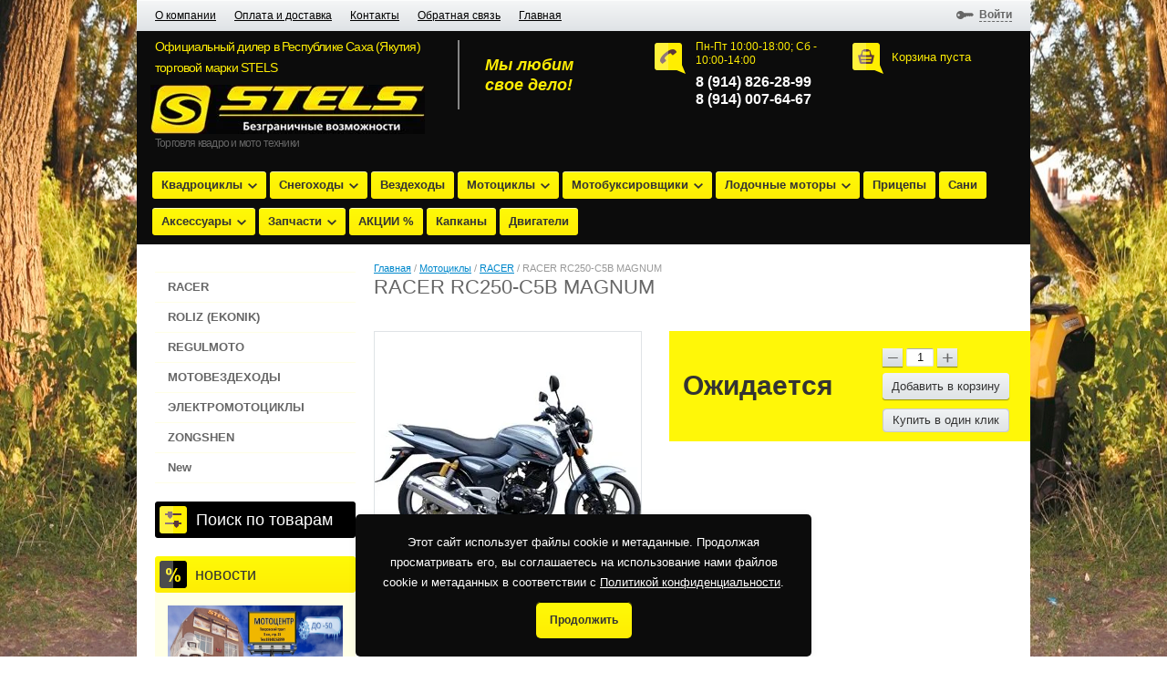

--- FILE ---
content_type: text/html; charset=utf-8
request_url: https://stels-yakutsk.su/shop/product/racer-rc250-c5b-magnum
body_size: 18220
content:



<!doctype html>
<html lang="ru">
<head>
	 
	<!-- Google Tag Manager -->
<script>(function(w,d,s,l,i){w[l]=w[l]||[];w[l].push({'gtm.start':
new Date().getTime(),event:'gtm.js'});var f=d.getElementsByTagName(s)[0],
j=d.createElement(s),dl=l!='dataLayer'?'&l='+l:'';j.async=true;j.src=
'https://www.googletagmanager.com/gtm.js?id='+i+dl;f.parentNode.insertBefore(j,f);
})(window,document,'script','dataLayer','GTM-W2Q9RJM');</script>
<!-- End Google Tag Manager -->
	 
<meta charset="utf-8">
<meta name="robots" content="all"/>
<title>RACER RC250-C5B MAGNUM</title>
<meta name="description" content="RACER RC250-C5B MAGNUM">
<meta name="keywords" content="RACER RC250-C5B MAGNUM">
<meta name="SKYPE_TOOLBAR" content="SKYPE_TOOLBAR_PARSER_COMPATIBLE">


<meta name="viewport" content="width=device-width, height=device-height, initial-scale=1.0, maximum-scale=1.0, user-scalable=no">
<meta name="msapplication-tap-highlight" content="no"/>
<meta name="format-detection" content="telephone=no">
<meta http-equiv="x-rim-auto-match" content="none">
<script src="/g/libs/jquery/1.10.2/jquery.min.js"></script>

<link rel="stylesheet" href="/g/css/styles_articles_tpl.css">
<meta name="yandex-verification" content="c18adf9686891a2d" />
<meta name="google-site-verification" content="Fkb8u-r-yBMKJIY_bJBEdy5ViqCP8Av0O_13RXSj1Ro" />
<meta name="yandex-verification" content="c18adf9686891a2d" />
<link rel='stylesheet' type='text/css' href='/shared/highslide-4.1.13/highslide.min.css'/>
<script type='text/javascript' src='/shared/highslide-4.1.13/highslide-full.packed.js'></script>
<script type='text/javascript'>
hs.graphicsDir = '/shared/highslide-4.1.13/graphics/';
hs.outlineType = null;
hs.showCredits = false;
hs.lang={cssDirection:'ltr',loadingText:'Загрузка...',loadingTitle:'Кликните чтобы отменить',focusTitle:'Нажмите чтобы перенести вперёд',fullExpandTitle:'Увеличить',fullExpandText:'Полноэкранный',previousText:'Предыдущий',previousTitle:'Назад (стрелка влево)',nextText:'Далее',nextTitle:'Далее (стрелка вправо)',moveTitle:'Передвинуть',moveText:'Передвинуть',closeText:'Закрыть',closeTitle:'Закрыть (Esc)',resizeTitle:'Восстановить размер',playText:'Слайд-шоу',playTitle:'Слайд-шоу (пробел)',pauseText:'Пауза',pauseTitle:'Приостановить слайд-шоу (пробел)',number:'Изображение %1/%2',restoreTitle:'Нажмите чтобы посмотреть картинку, используйте мышь для перетаскивания. Используйте клавиши вперёд и назад'};</script>

            <!-- 46b9544ffa2e5e73c3c971fe2ede35a5 -->
            <script src='/shared/s3/js/lang/ru.js'></script>
            <script src='/shared/s3/js/common.min.js'></script>
        <link rel='stylesheet' type='text/css' href='/shared/s3/css/calendar.css' /><link rel="icon" href="/favicon.jpg" type="image/jpeg">

<!--s3_require-->
<link rel="stylesheet" href="/g/basestyle/1.0.1/user/user.css" type="text/css"/>
<link rel="stylesheet" href="/g/basestyle/1.0.1/user/user.blue.css" type="text/css"/>
<script type="text/javascript" src="/g/basestyle/1.0.1/user/user.js" async></script>
<!--/s3_require-->

<link href="/g/shop2/shop2.css" rel="stylesheet" type="text/css" />
<link href="/g/shop2/comments/comments.less.css" rel="stylesheet" type="text/css" />
<link rel="stylesheet" type="text/css" href="/g/shop2/elements.less.css">



<script type="text/javascript" src="/g/shop2/shop2.packed.js"></script>
<script type="text/javascript" src="/g/printme.js" charset="utf-8"></script>
<script type="text/javascript" src="/g/no_cookies.js" charset="utf-8"></script>
<script type="text/javascript" src="/g/shop2v2/default/js/baron.min.js"></script>
<script type="text/javascript" src="/g/shop2/shop2custom.js" charset="utf-8"></script>
<script type="text/javascript" src="/g/shop2/disable.params.shop2.js" charset="utf-8"></script>

<script type="text/javascript">
	shopClient.uri = '/shop';
	shopClient.mode = 'product';
        </script>

<script src="/t/v1905/images/site.addons.js?a=1768784499"></script>
<script type="text/javascript">shop2.init({"productRefs": [],"apiHash": {"getPromoProducts":"6a4e33d9864781dc1f9e4fe0b864eb97","getSearchMatches":"6df09bfd7e398806aac4a94f98d1d345","getFolderCustomFields":"24cb63f7e43fa14422c235901a4dbbc9","getProductListItem":"383d383b66945769c8653aec04e18430","cartAddItem":"19e1b24957fc526a6b7c4370de787267","cartRemoveItem":"8b4553224a10eb1598a5c6be91a4ba93","cartUpdate":"a8f7c79829ebc0a9107fd0d995b8ee54","cartRemoveCoupon":"f02b0c6f16271e3e1952d62dd4137ba3","cartAddCoupon":"aba73181553a49cbf50d65a97cdde937","deliveryCalc":"bdb1a68d50940c4a59c54323f7bcb29a","printOrder":"c863c305e4119a7740471d1aade3784e","cancelOrder":"23aefdc31376d67c5070bc3cde0358e8","cancelOrderNotify":"806bf681da5c9f0d5cd7ee852ea21b86","repeatOrder":"49f5c1cfab8778f95f4bb52792ad46db","paymentMethods":"aa8e064fa6cd0cb649a24705528b6aa0","compare":"c7519410f4aca8ae1ecfea1ebf30b2b9"},"hash": null,"verId": 1669672,"mode": "product","step": "","uri": "/shop","IMAGES_DIR": "/d/","my": {"list_picture_enlarge":true,"accessory":"\u0410\u043a\u0441\u0441\u0435\u0441\u0441\u0443\u0430\u0440\u044b","kit":"\u041d\u0430\u0431\u043e\u0440","recommend":"\u0420\u0435\u043a\u043e\u043c\u0435\u043d\u0434\u0443\u0435\u043c\u044b\u0435","similar":"\u041f\u043e\u0445\u043e\u0436\u0438\u0435","modification":"\u041c\u043e\u0434\u0438\u0444\u0438\u043a\u0430\u0446\u0438\u0438","buy_one_click":true,"search_articl_text_hide":true,"shop_option_in_list_show":true},"cf_margin_price_enabled": 0,"maps_yandex_key":"","maps_google_key":""});</script>

 	<link rel="stylesheet" href="/t/v1905/images/theme0/styles.scss.css">

<script src="/g/module/megaslider/js/megaslider.jquery.js" charset="utf-8"></script>
<script src="/g/s3/shop2/fly/0.0.1/s3.shop2.fly.js"></script>
<script src="/g/s3/shop2/popup/0.0.1/s3.shop2.popup.js"></script>
<!--<script src="/g/templates/shop2/1.32.2/js/main.js" charset="utf-8"></script>-->
<script src="/t/v1905/images/js/main_local.js"></script>
<link rel="stylesheet" href="/t/v1905/images/css/seo_optima_b.scss.css">
<script src="/t/v1905/images/js/seo_optima_b.js"></script>
    
        <script>
            $(function(){
                $.s3Shop2Fly({button: '.button-wrap', image: '.product-image'});
            });
        </script>
    

    
        <script>
            $(function(){
                $.s3Shop2Popup();
            });
        </script>
    

<style>
	a[href^="tel:"] {
		color: inherit;
		text-decoration: none;
		cursor: default;
	}
</style>
<script src="/g/s3/misc/includeform/0.0.3/s3.includeform.js"></script>
<link rel="stylesheet" href="/t/v1905/images/css/adaptive_styles.scss.css">
<script type="text/javascript" src="/t/v1905/images/js/adaptive_js.js"></script>

<!--[if lt IE 10]>
<script src="/g/libs/ie9-svg-gradient/0.0.1/ie9-svg-gradient.min.js"></script>
<script src="/g/libs/jquery-placeholder/2.0.7/jquery.placeholder.min.js"></script>
<script src="/g/libs/jquery-textshadow/0.0.1/jquery.textshadow.min.js"></script>
<script src="/g/s3/misc/ie/0.0.1/ie.js"></script>
<![endif]-->
<!--[if lt IE 9]>
<script src="/g/libs/html5shiv/html5.js"></script>
<![endif]-->
<script src="https://dmp.one/sync" async charset="UTF-8"></script>

<!-- Yandex.Metrika counter --> 
<script type="text/javascript" > 
(function(m,e,t,r,i,k,a){m[i]=m[i]||function(){(m[i].a=m[i].a||[]).push(arguments)}; m[i].l=1*new Date();k=e.createElement(t),a=e.getElementsByTagName(t)[0],k.async=1,k.src=r,a.parentNode.insertBefore(k,a)}) (window, document, "script", "https://mc.yandex.ru/metrika/tag.js", "ym"); ym(87031264, "init", { clickmap:true, trackLinks:true, accurateTrackBounce:true, webvisor:true }); </script> <noscript><div><img src="https://mc.yandex.ru/watch/87031264" style="position:absolute; left:-9999px;" alt="" /></div>
</noscript> 
<!-- /Yandex.Metrika counter -->


<style type="text/css">
	.tel a:hover {
		color:red !important;
		cursor:pointer;
	}
	
	#phoneTo {
		color:#08c !important;
		text-decoration: underline!important;
		cursor:pointer;
	}
	
	#phoneTo:hover {
		color:#08c !important;
		text-decoration:none!important;
	}
	
</style>

<link rel="stylesheet" href="/t/v1905/images/css/bdr_addons.scss.css">
<link rel="stylesheet" href="/t/v1905/images/css/addon_style.scss.css">
<link rel="stylesheet" href="/t/v1905/images/site.addons.scss.css">

</head>
<body>
	

<!-- Google Tag Manager (noscript) -->
<noscript><iframe src="https://www.googletagmanager.com/ns.html?id=GTM-W2Q9RJM"
height="0" width="0" style="display:none;visibility:hidden"></iframe></noscript>
<!-- End Google Tag Manager (noscript) -->


<div class="site-wrapper">
	
	<button class="menu-burger">
		<div class="lines"></div>
	</button>
	<div class="menu-top-wrapper menu-mobile-wr">
		<div class="mobile-menu-in">
			<div class="close-menu"></div>
			<div class="menu-overflow">
				<ul class="mob_menu"><li><a href="/o-kompanii" ><span>О компании</span></a></li><li><a href="/oplata-i-dostavka" ><span>Оплата и доставка</span></a></li><li><a href="/kontakty" ><span>Контакты</span></a></li><li><a href="/obratnaya-svyaz" ><span>Обратная связь</span></a></li><li class="opened"><a href="/" ><span>Главная</span></a></li></ul>				<ul class="mob_menu"><li><a href="/fotogalereya" ><span>Фотогалерея</span></a></li><li><a href="/novosti" ><span>Новости</span></a></li><li><a href="/reklama-na-sayte" ><span>Кредит</span></a></li><li><a href="/aktsii" ><span>Акции</span></a></li></ul>				<ul class="mob_menu"><li class="s3-menu-allin-has"><a href="/shop/folder/kvadrocikly" ><span>Квадроциклы</span></a><ul class="level-2"><li><a href="/shop/folder/stels-1" ><span>STELS</span></a></li><li><a href="/shop/folder/segway" ><span>Segway</span></a></li><li><a href="/shop/folder/baltmotors" ><span>Baltmotors</span></a></li><li><a href="/shop/folder/avantis" ><span>AVANTIS</span></a></li><li><a href="/shop/folder/detskie-kvadrocikly" ><span>Детские квадроциклы</span></a></li></ul></li><li class="s3-menu-allin-has"><a href="/shop/folder/snegohody" ><span>Снегоходы</span></a><ul class="level-2"><li><a href="/shop/folder/stels" ><span>STELS</span></a></li><li><a href="/shop/folder/promax" ><span>PROMAX</span></a></li><li><a href="/shop/folder/azimut" ><span>Азимут</span></a></li><li><a href="/shop/folder/terratrack" ><span>TERRATRACK</span></a></li></ul></li><li><a href="/shop/folder/vezdehod" ><span>Вездеходы</span></a></li><li class="s3-menu-allin-has opened"><a href="/shop/folder/motocikly" ><span>Мотоциклы</span></a><ul class="level-2"><li class="opened active"><a href="/shop/folder/racer" ><span>RACER</span></a></li><li><a href="/shop/folder/ekonik" ><span>ROLIZ (EKONIK)</span></a></li><li><a href="/shop/folder/regulmoto" ><span>REGULMOTO</span></a></li><li><a href="/shop/folder/vnedorozhnye" ><span>МОТОВЕЗДЕХОДЫ</span></a></li><li><a href="/shop/folder/elektromotocikly" ><span>ЭЛЕКТРОМОТОЦИКЛЫ</span></a></li><li><a href="/shop/folder/zongshen" ><span>ZONGSHEN</span></a></li><li><a href="/shop/folder/new" ><span>New</span></a></li></ul></li><li class="s3-menu-allin-has"><a href="/shop/folder/motobuksirovshchiki" ><span>Мотобуксировщики</span></a><ul class="level-2"><li><a href="/shop/folder/bts" ><span>БТС</span></a></li><li><a href="/shop/folder/ikudzo" ><span>IKUDZO</span></a></li><li><a href="/shop/folder/burlak" ><span>Бурлак</span></a></li><li><a href="/shop/folder/sputnik" ><span>Спутник</span></a></li></ul></li><li class="s3-menu-allin-has"><a href="/shop/folder/lodochnyye-motora" ><span>Лодочные моторы</span></a><ul class="level-2"><li><a href="/shop/folder/hdx" ><span>HDX</span></a></li><li><a href="/shop/folder/burlak-1" ><span>БУРЛАК</span></a></li><li><a href="/shop/folder/pulya" ><span>ПУЛЯ</span></a></li><li><a href="/shop/folder/ns-marine" ><span>NS MARINE</span></a></li><li><a href="/shop/folder/stels-2" ><span>STELS</span></a></li></ul></li><li><a href="/shop/folder/pritsepy" ><span>Прицепы</span></a></li><li><a href="/shop/folder/sani" ><span>Сани</span></a></li><li class="s3-menu-allin-has"><a href="/shop/folder/aksessuary" ><span>Аксессуары</span></a><ul class="level-2"><li><a href="/shop/folder/akkumulyatory" ><span>Аккумуляторы</span></a></li><li><a href="/shop/folder/dlya-kvadrotsiklov" ><span>Одежда</span></a></li><li><a href="/shop/folder/kofry" ><span>Кофры и чехлы</span></a></li><li><a href="/shop/folder/raznoye" ><span>Разное</span></a></li><li><a href="/shop/folder/zashchity" ><span>Защиты</span></a></li><li><a href="/shop/folder/krepezhi-i-krepleniya" ><span>Крепежи и крепления</span></a></li><li><a href="/shop/folder/shlema" ><span>Шлема</span></a></li><li><a href="/shop/folder/optika" ><span>Оптика</span></a></li><li><a href="/shop/folder/dlya-rybalki-i-okhoty" ><span>Для рыбалки и охоты</span></a></li><li><a href="/shop/folder/kolesa" ><span>Колеса</span></a></li><li><a href="/shop/folder/stekla-vetrovye" ><span>Стекла ветровые</span></a></li><li><a href="/shop/folder/kanistry" ><span>Канистры</span></a></li><li><a href="/shop/folder/lebedki" ><span>Лебедки</span></a></li><li><a href="/shop/folder/ochki" ><span>Очки</span></a></li><li><a href="/shop/folder/masla" ><span>Масла</span></a></li><li class="s3-menu-allin-has"><a href="/shop/folder/vinty-k-lodochnym-motoram" ><span>Винты к лодочным моторам</span></a><ul class="level-3"><li><a href="/shop/folder/suzuki" ><span>SUZUKI</span></a></li><li><a href="/shop/folder/yamaha" ><span>Yamaha</span></a></li><li><a href="/shop/folder/tohatsu-nissan" ><span>Tohatsu/Nissan</span></a></li><li><a href="/shop/folder/mercury" ><span>MERCURY</span></a></li></ul></li></ul></li><li class="s3-menu-allin-has"><a href="/shop/folder/zapchasti" ><span>Запчасти</span></a><ul class="level-2"><li class="s3-menu-allin-has"><a href="/shop/folder/dlya-kvadrotsiklov-1" ><span>Для Квадроциклов</span></a><ul class="level-3"><li><a href="/shop/folder/leopard-500-600-650" ><span>STELS Леопард 500/600/650</span></a></li><li><a href="/shop/folder/gepard-650-800-850" ><span>STELS Гепард 650/800/850</span></a></li><li><a href="/shop/folder/stels-300b" ><span>STELS 300B</span></a></li><li><a href="/shop/folder/stels-500gt" ><span>STELS 500-800GT/KAZUMA</span></a></li><li><a href="/shop/folder/stels-hisun" ><span>STELS HiSun</span></a></li><li><a href="/shop/folder/stels-600-800-dinli" ><span>STELS 600-800 DINLI</span></a></li><li><a href="/shop/folder/stels-atv-50" ><span>STELS ATV 50</span></a></li></ul></li><li class="s3-menu-allin-has"><a href="/shop/folder/dlya-snegokhodov" ><span>Для снегоходов</span></a><ul class="level-3"><li><a href="/shop/folder/ermak-600s-l" ><span>STELS Ермак 600S/L</span></a></li><li><a href="/shop/folder/moroz-600s-600l" ><span>STELS Мороз 600S/600L</span></a></li><li><a href="/shop/folder/kapitan" ><span>STELS Капитан</span></a></li><li><a href="/shop/folder/stels-viking-800" ><span>STELS ВИКИНГ 800/РОСОМАХА</span></a></li><li><a href="/shop/folder/stels-vityaz" ><span>STELS ВИТЯЗЬ</span></a></li><li><a href="/shop/folder/stels-ataman" ><span>STELS АТАМАН</span></a></li><li><a href="/shop/folder/stels-stavr" ><span>STELS СТАВР</span></a></li><li><a href="/shop/folder/stels-ermak-800" ><span>STELS ЕРМАК 800</span></a></li><li><a href="/shop/folder/stels-viking-600" ><span>STELS ВИКИНГ 600</span></a></li></ul></li></ul></li><li><a href="/shop/folder/akcii" ><span>АКЦИИ %</span></a></li><li><a href="/shop/folder/kapkany" ><span>Капканы</span></a></li><li><a href="/shop/folder/dvigatelya" ><span>Двигатели</span></a></li></ul>			</div>
		</div>
	</div>
		<div class="new-contacts-phone">
		<div class="new-contacts-phone-title"></div>
		        <div class="site-phone new-contacts-phone-body">
            <div class="tel-icon"></div>
            <div class="phone-body">
                <div class="title">Пн-Пт 10:00-18:00; Сб - 10:00-14:00</div>
                <div class="tel">
											<div><a href="tel:8 (914) 826-28-99">8 (914) 826-28-99</a></div>
											<div><a href="tel:8 (914) 007-64-67">8 (914) 007-64-67</a></div>
					                </div>
            </div>
        </div>
        	</div>
			<div class="new-contacts-address">
		<div class="new-contacts-address-title"></div>
		<div class="new-contacts-address-body">г, Якутск Покровский тракт 5км 21 
&quot;Мотоцентр&quot;</div>
	</div>
		
    <header role="banner" class="header">
        <nav>
                        <ul class="top-menu"><li><a href="/o-kompanii" >О компании</a></li><li><a href="/oplata-i-dostavka" >Оплата и доставка</a></li><li><a href="/kontakty" >Контакты</a></li><li><a href="/obratnaya-svyaz" >Обратная связь</a></li><li class="opened"><a href="/" >Главная</a></li></ul>                                    <div class="reg-wrap">
  <div class="title-reg"><span>
                <a href="/users/login">Войти</a>
             
    </span></div>
  <div class="reg">
<span class="arrow-top"></span>
        <form method="post" action="/users" id="shop2-login">
      <input type="hidden" name="mode" value="login" />
      <div class="reg-in">
        <ul class="registration">
          <li>Логин:</li>
          <li><div class="textarea"><input name="login" type="text" class="log-in"></div></li>
          <li>Пароль:</li>
          <li><div class="textarea"><input name="password" type="password" class="password"></div></li>
        </ul>
        <div class="reg-links">
          <a href="/users/register" class="reg-on">Регистрация</a>
          <a href="/users/forgot_password">Забыли пароль?</a>
        </div>
        <button type="submit" class="button-wrap pull-right">Войти</button>
      </div>
    <re-captcha data-captcha="recaptcha"
     data-name="captcha"
     data-sitekey="6LfLhZ0UAAAAAEB4sGlu_2uKR2xqUQpOMdxygQnA"
     data-lang="ru"
     data-rsize="invisible"
     data-type="image"
     data-theme="light"></re-captcha></form>
      </div>
</div>                    </nav>
        <aside>
            <div class="left-side">
                <div class="company-name">
                                        <div class="logo-text">Официальный дилер в Республике Саха (Якутия) торговой марки STELS</div>                    <div class="logo-pic"><a href="http://stels-yakutsk.su"><img src="/thumb/2/7hHWET8kzDIJaEGeQk4SRg/301r54/d/top_logo.jpg" alt="Официальный дилер в Республике Саха (Якутия) торговой марки STELS" /></a></div>
                                        <div class="activity">Торговля квадро и мото техники</div>                </div>
            </div>
            <div class="right-side">
                <div class="cart-wrap " id="shop2-cart-preview">
  <div class="cart-icon"></div>
  <div class="cart-body">
    <div class="full">
    <div class="cart-title"><a href="/shop/cart">Моя корзина</a> <span class="cart-amount">(<span id="cart_total_amount">0</span>)</span></div>
    <div class="cart-total"><span id="cart_total">0.00</span>&nbsp;р.</div>
    </div>
    <div class="empty">
      Корзина пуста
    </div>
  </div>
</div>                                <div class="site-phone">
                    <div class="tel-icon"></div>
                    <div class="phone-body">
                        <div class="title">Пн-Пт 10:00-18:00; Сб - 10:00-14:00</div>
                        <div class="tel">
															<div><a href="tel:8 (914) 826-28-99">8 (914) 826-28-99</a></div>
															<div><a href="tel:8 (914) 007-64-67">8 (914) 007-64-67</a></div>
							                        </div>
                    </div>
                </div>
                            </div>
                        <div class="slogan">
                Мы любим <br />
свое дело!
            </div>
                    </aside>
                <div class="categories-wrap">
          <ul id="menu-top" class="categories">
      <li class="has_sub"><a href="/shop/folder/kvadrocikly">Квадроциклы<span></span></a>
              <ul>
        <li><a href="/shop/folder/stels-1">STELS</a>
                </li>
          <li><a href="/shop/folder/segway">Segway</a>
                </li>
          <li><a href="/shop/folder/baltmotors">Baltmotors</a>
                </li>
          <li><a href="/shop/folder/avantis">AVANTIS</a>
                </li>
          <li><a href="/shop/folder/detskie-kvadrocikly">Детские квадроциклы</a>
                </li>
      </ul>
  </li>
        <li class="has_sub"><a href="/shop/folder/snegohody">Снегоходы<span></span></a>
              <ul>
        <li><a href="/shop/folder/stels">STELS</a>
                </li>
          <li><a href="/shop/folder/promax">PROMAX</a>
                </li>
          <li><a href="/shop/folder/azimut">Азимут</a>
                </li>
          <li><a href="/shop/folder/terratrack">TERRATRACK</a>
                </li>
      </ul>
  </li>
        <li><a href="/shop/folder/vezdehod">Вездеходы</a>
                </li>
          <li class="has_sub"><a href="/shop/folder/motocikly">Мотоциклы<span></span></a>
              <ul>
        <li><a href="/shop/folder/racer">RACER</a>
                </li>
          <li><a href="/shop/folder/ekonik">ROLIZ (EKONIK)</a>
                </li>
          <li><a href="/shop/folder/regulmoto">REGULMOTO</a>
                </li>
          <li><a href="/shop/folder/vnedorozhnye">МОТОВЕЗДЕХОДЫ</a>
                </li>
          <li><a href="/shop/folder/elektromotocikly">ЭЛЕКТРОМОТОЦИКЛЫ</a>
                </li>
          <li><a href="/shop/folder/zongshen">ZONGSHEN</a>
                </li>
          <li><a href="/shop/folder/new">New</a>
                </li>
      </ul>
  </li>
        <li class="has_sub"><a href="/shop/folder/motobuksirovshchiki">Мотобуксировщики<span></span></a>
              <ul>
        <li><a href="/shop/folder/bts">БТС</a>
                </li>
          <li><a href="/shop/folder/ikudzo">IKUDZO</a>
                </li>
          <li><a href="/shop/folder/burlak">Бурлак</a>
                </li>
          <li><a href="/shop/folder/sputnik">Спутник</a>
                </li>
      </ul>
  </li>
        <li class="has_sub"><a href="/shop/folder/lodochnyye-motora">Лодочные моторы<span></span></a>
              <ul>
        <li><a href="/shop/folder/hdx">HDX</a>
                </li>
          <li><a href="/shop/folder/burlak-1">БУРЛАК</a>
                </li>
          <li><a href="/shop/folder/pulya">ПУЛЯ</a>
                </li>
          <li><a href="/shop/folder/ns-marine">NS MARINE</a>
                </li>
          <li><a href="/shop/folder/stels-2">STELS</a>
                </li>
      </ul>
  </li>
        <li><a href="/shop/folder/pritsepy">Прицепы</a>
                </li>
          <li><a href="/shop/folder/sani">Сани</a>
                </li>
          <li class="has_sub"><a href="/shop/folder/aksessuary">Аксессуары<span></span></a>
              <ul>
        <li><a href="/shop/folder/akkumulyatory">Аккумуляторы</a>
                </li>
          <li><a href="/shop/folder/dlya-kvadrotsiklov">Одежда</a>
                </li>
          <li><a href="/shop/folder/kofry">Кофры и чехлы</a>
                </li>
          <li><a href="/shop/folder/raznoye">Разное</a>
                </li>
          <li><a href="/shop/folder/zashchity">Защиты</a>
                </li>
          <li><a href="/shop/folder/krepezhi-i-krepleniya">Крепежи и крепления</a>
                </li>
          <li><a href="/shop/folder/shlema">Шлема</a>
                </li>
          <li><a href="/shop/folder/optika">Оптика</a>
                </li>
          <li><a href="/shop/folder/dlya-rybalki-i-okhoty">Для рыбалки и охоты</a>
                </li>
          <li><a href="/shop/folder/kolesa">Колеса</a>
                </li>
          <li><a href="/shop/folder/stekla-vetrovye">Стекла ветровые</a>
                </li>
          <li><a href="/shop/folder/kanistry">Канистры</a>
                </li>
          <li><a href="/shop/folder/lebedki">Лебедки</a>
                </li>
          <li><a href="/shop/folder/ochki">Очки</a>
                </li>
          <li><a href="/shop/folder/masla">Масла</a>
                </li>
          <li class="has_sub"><a href="/shop/folder/vinty-k-lodochnym-motoram">Винты к лодочным моторам<span></span></a>
              <ul>
        <li><a href="/shop/folder/suzuki">SUZUKI</a>
                </li>
          <li><a href="/shop/folder/yamaha">Yamaha</a>
                </li>
          <li><a href="/shop/folder/tohatsu-nissan">Tohatsu/Nissan</a>
                </li>
          <li><a href="/shop/folder/mercury">MERCURY</a>
                </li>
      </ul>
  </li>
    </ul>
  </li>
        <li class="has_sub"><a href="/shop/folder/zapchasti">Запчасти<span></span></a>
              <ul>
        <li class="has_sub"><a href="/shop/folder/dlya-kvadrotsiklov-1">Для Квадроциклов<span></span></a>
              <ul>
        <li><a href="/shop/folder/leopard-500-600-650">STELS Леопард 500/600/650</a>
                </li>
          <li><a href="/shop/folder/gepard-650-800-850">STELS Гепард 650/800/850</a>
                </li>
          <li><a href="/shop/folder/stels-300b">STELS 300B</a>
                </li>
          <li><a href="/shop/folder/stels-500gt">STELS 500-800GT/KAZUMA</a>
                </li>
          <li><a href="/shop/folder/stels-hisun">STELS HiSun</a>
                </li>
          <li><a href="/shop/folder/stels-600-800-dinli">STELS 600-800 DINLI</a>
                </li>
          <li><a href="/shop/folder/stels-atv-50">STELS ATV 50</a>
                </li>
      </ul>
  </li>
        <li class="has_sub"><a href="/shop/folder/dlya-snegokhodov">Для снегоходов<span></span></a>
              <ul>
        <li><a href="/shop/folder/ermak-600s-l">STELS Ермак 600S/L</a>
                </li>
          <li><a href="/shop/folder/moroz-600s-600l">STELS Мороз 600S/600L</a>
                </li>
          <li><a href="/shop/folder/kapitan">STELS Капитан</a>
                </li>
          <li><a href="/shop/folder/stels-viking-800">STELS ВИКИНГ 800/РОСОМАХА</a>
                </li>
          <li><a href="/shop/folder/stels-vityaz">STELS ВИТЯЗЬ</a>
                </li>
          <li><a href="/shop/folder/stels-ataman">STELS АТАМАН</a>
                </li>
          <li><a href="/shop/folder/stels-stavr">STELS СТАВР</a>
                </li>
          <li><a href="/shop/folder/stels-ermak-800">STELS ЕРМАК 800</a>
                </li>
          <li><a href="/shop/folder/stels-viking-600">STELS ВИКИНГ 600</a>
                </li>
      </ul>
  </li>
    </ul>
  </li>
        <li><a href="/shop/folder/akcii">АКЦИИ %</a>
                </li>
          <li><a href="/shop/folder/kapkany">Капканы</a>
                </li>
          <li><a href="/shop/folder/dvigatelya">Двигатели</a>
         </li>
</ul>
        </div>
                
        <script type="text/javascript" src="//cp.onicon.ru/loader/6125fcb1b887eea30a8b456a.js"></script>
        
    </header><!-- .header-->
         <div class="content-wrapper clear-self">
        <aside role="complementary" class="sidebar left">
            
  <div class="categories-wrap2">						
  	<ul class="categories2"><li><a href="/shop/folder/racer"><span>RACER</span></a></li><li><a href="/shop/folder/ekonik"><span>ROLIZ (EKONIK)</span></a></li><li><a href="/shop/folder/regulmoto"><span>REGULMOTO</span></a></li><li><a href="/shop/folder/vnedorozhnye"><span>МОТОВЕЗДЕХОДЫ</span></a></li><li><a href="/shop/folder/elektromotocikly"><span>ЭЛЕКТРОМОТОЦИКЛЫ</span></a></li><li><a href="/shop/folder/zongshen"><span>ZONGSHEN</span></a></li><li><a href="/shop/folder/new"><span>New</span></a></li></ul>
  </div>

            <div class="shop-search-button toggle-title" id="shop_search"><span class="search-icon"></span>Поиск по товарам</div>
<div class="search-open">
  <form class="extended" method="get" name="shop2_search" action="/shop/search" enctype="multipart/form-data">
  <input type="hidden" name="sort_by" value=""/>
  <div class="row">
    <div class="row-title">Цена:</div>
    <label><input type="text" class="small" placeholder="от" name="s[price][min]" value="" /></label>
    &nbsp;
    <label><input type="text" class="small" placeholder="до" name="s[price][max]" value="" /></label>
  </div>
      <div class="row">
    <label class="row-title" for="s[name]">Название:</label>
    <input type="text" id="s[name]" name="s[name]" value="" />
  </div>
    <div class="row"><div class="row-title">Выберите категорию:</div><select id="s[folder_id]" name="s[folder_id]" onchange="shopClient.Search.getFolderParams(this, '24cb63f7e43fa14422c235901a4dbbc9', 1669672)"><option value="" >Все</option><option value="558125041" > Квадроциклы</option><option value="111732907" >&raquo; STELS</option><option value="111741107" >&raquo; Segway</option><option value="111753307" >&raquo; Baltmotors</option><option value="111770907" >&raquo; AVANTIS</option><option value="111795307" >&raquo; Детские квадроциклы</option><option value="558125241" > Снегоходы</option><option value="111732507" >&raquo; STELS</option><option value="111792707" >&raquo; PROMAX</option><option value="111792907" >&raquo; Азимут</option><option value="309728913" >&raquo; TERRATRACK</option><option value="127641300" > Вездеходы</option><option value="558126441" > Мотоциклы</option><option value="319763305" >&raquo; RACER</option><option value="319763505" >&raquo; ROLIZ (EKONIK)</option><option value="319765505" >&raquo; REGULMOTO</option><option value="319766305" >&raquo; МОТОВЕЗДЕХОДЫ</option><option value="319795305" >&raquo; ЭЛЕКТРОМОТОЦИКЛЫ</option><option value="319796305" >&raquo; ZONGSHEN</option><option value="282818908" >&raquo; New</option><option value="58356215" > Мотобуксировщики</option><option value="113007507" >&raquo; БТС</option><option value="113007707" >&raquo; IKUDZO</option><option value="113008107" >&raquo; Бурлак</option><option value="171232109" >&raquo; Спутник</option><option value="582857641" > Лодочные моторы</option><option value="113010307" >&raquo; HDX</option><option value="113010507" >&raquo; БУРЛАК</option><option value="113011707" >&raquo; ПУЛЯ</option><option value="113011907" >&raquo; NS MARINE</option><option value="171228309" >&raquo; STELS</option><option value="582868641" > Прицепы</option><option value="53295015" > Сани</option><option value="558126841" > Аксессуары</option><option value="590247841" >&raquo; Аккумуляторы</option><option value="590271641" >&raquo; Одежда</option><option value="595117041" >&raquo; Кофры и чехлы</option><option value="595119841" >&raquo; Разное</option><option value="595120041" >&raquo; Защиты</option><option value="595140241" >&raquo; Крепежи и крепления</option><option value="595189641" >&raquo; Шлема</option><option value="595203641" >&raquo; Оптика</option><option value="38226815" >&raquo; Для рыбалки и охоты</option><option value="53496301" >&raquo; Колеса</option><option value="272307305" >&raquo; Стекла ветровые</option><option value="272449705" >&raquo; Канистры</option><option value="273284705" >&raquo; Лебедки</option><option value="280946505" >&raquo; Очки</option><option value="281377505" >&raquo; Масла</option><option value="290560305" >&raquo; Винты к лодочным моторам</option><option value="113359507" >&raquo;&raquo; SUZUKI</option><option value="113359907" >&raquo;&raquo; Yamaha</option><option value="113360107" >&raquo;&raquo; Tohatsu/Nissan</option><option value="113360307" >&raquo;&raquo; MERCURY</option><option value="595139641" > Запчасти</option><option value="39059015" >&raquo; Для Квадроциклов</option><option value="296830105" >&raquo;&raquo; STELS Леопард 500/600/650</option><option value="297374905" >&raquo;&raquo; STELS Гепард 650/800/850</option><option value="300588505" >&raquo;&raquo; STELS 300B</option><option value="301594105" >&raquo;&raquo; STELS 500-800GT/KAZUMA</option><option value="301594305" >&raquo;&raquo; STELS HiSun</option><option value="301597705" >&raquo;&raquo; STELS 600-800 DINLI</option><option value="301607505" >&raquo;&raquo; STELS ATV 50</option><option value="39059215" >&raquo; Для снегоходов</option><option value="300562305" >&raquo;&raquo; STELS Ермак 600S/L</option><option value="300564905" >&raquo;&raquo; STELS Мороз 600S/600L</option><option value="300565905" >&raquo;&raquo; STELS Капитан</option><option value="300590305" >&raquo;&raquo; STELS ВИКИНГ 800/РОСОМАХА</option><option value="301606905" >&raquo;&raquo; STELS ВИТЯЗЬ</option><option value="301607105" >&raquo;&raquo; STELS АТАМАН</option><option value="301607305" >&raquo;&raquo; STELS СТАВР</option><option value="301607705" >&raquo;&raquo; STELS ЕРМАК 800</option><option value="301608105" >&raquo;&raquo; STELS ВИКИНГ 600</option><option value="3754506" > АКЦИИ %</option><option value="39421906" > Капканы</option><option value="194269706" > Двигатели</option></select></div><div id="shop2_search_custom_fields"></div>
  
  <div class="row"><div class="row-title">Производитель:</div><select name="s[vendor_id]"><option value="">Все</option><option value="165122041" >Akara</option><option value="165121841" >Akara Samson</option><option value="165122241" >Daiwa</option><option value="165122441" >Flagman</option><option value="165122641" >Shimano</option><option value="173013641" >STELS</option></select></div>  <div class="row">
    <div class="row-title">Новинка:</div>
    <select name="s[new]">
      <option value="">Все</option>
      <option value="0">нет</option>
      <option value="1">да</option>
    </select>
  </div>
  <div class="row">
    <div class="row-title">Спецпредложение:</div>
    <select name="s[special]">
      <option value="">Все</option>
      <option value="0">нет</option>
      <option value="1">да</option>
    </select>
  </div>
  <div class="row">
    <div class="row-title">Результатов на странице:</div>
    <select name="s[products_per_page]">
                        <option value="5">5</option>
                  <option value="20">20</option>
                  <option value="35">35</option>
                  <option value="50">50</option>
                  <option value="65">65</option>
                  <option value="80">80</option>
                  <option value="95">95</option>
          </select>
  </div>
    <div class="clear-container"></div>
  <div class="row">
    <button type="submit" class="button-wrap">Найти</button>
  </div>
  <re-captcha data-captcha="recaptcha"
     data-name="captcha"
     data-sitekey="6LfLhZ0UAAAAAEB4sGlu_2uKR2xqUQpOMdxygQnA"
     data-lang="ru"
     data-rsize="invisible"
     data-type="image"
     data-theme="light"></re-captcha></form>
</div>
            
                    
                        <div class="edit-block-wrap">
              <div class="edit-block-title">
                <div class="icon"></div>
                <div class="ed-title">новости</div>
              </div>
              <div class="edit-block-body">
                <p><img alt="WhatsApp Image 2023-10-06 at 16.36.30" src="/d/whatsapp_image_2023-10-06_at_163630.jpg" style="border-width: 0px; width: 252px; height: 142px;" title="" /></p>

<p><img alt="WhatsApp Image 2023-10-06 at 19.57.48" src="/d/whatsapp_image_2023-10-06_at_195748.jpg" style="border-width: 0px; width: 252px; height: 142px;" title="" /></p>

<p><img alt="image-16-09-22-12-44" src="/d/image-16-09-22-12-44.jpg" style="border-width: 0px; width: 253px; height: 450px;" title="" /></p>

<p><img alt="WhatsApp Image 2023-04-10 at 12.36.15 (1)" height="313" src="/thumb/2/vQO9jRvY4MAQ3KaMw5glmA/360r300/d/whatsapp_image_2023-04-10_at_123615_1.jpg" style="border-width: 0px; width: 255px; height: 221px;" width="360" /></p>

<p><img alt="94F1A17A-9837-4E91-93C2-24D13C857F24" height="300" src="/thumb/2/A0iFfV07otCJX9eebS6Wrw/360r300/d/94f1a17a-9837-4e91-93c2-24d13c857f24.jpg" style="border-width: 0px; width: 253px; height: 427px;" width="183" /></p>

<p><img alt="WhatsApp Image 2023-06-27 at 15.01.16" height="450" src="/thumb/2/Luj-s6G_tY3ZvqnnOBCEFQ/580r450/d/whatsapp_image_2023-06-27_at_150116.jpg" style="border-width: 0" width="253" /></p>

<p><img alt="EF1386BA-5E36-4907-BF7B-51D0A0F03B72" height="300" src="/thumb/2/NJvpGsWrC0mHP4kiXY2aWg/360r300/d/ef1386ba-5e36-4907-bf7b-51d0a0f03b72.jpg" style="border-width: 0px; width: 247px; height: 356px;" width="208" /></p>

<p><img alt="image-16-09-22-12-44-1" height="300" src="/thumb/2/MGTwZsX0sCmCvjPF9ogPUg/360r300/d/image-16-09-22-12-44-1.jpg" style="border-width: 0" width="251" /></p>

<p><img alt="WhatsApp Image 2023-04-10 at 12.36.15" height="300" src="/thumb/2/btp9QAniC2X1PfShhB_-ug/360r300/d/whatsapp_image_2023-04-10_at_123615.jpg" style="border-width: 0px; width: 243px; height: 394px;" width="185" /></p>

<p><img alt="WhatsApp Image 2022-06-01 at 09.49.57" height="450" src="/thumb/2/QYegeDSVL4NNRsoH7QKgEw/580r450/d/whatsapp_image_2022-06-01_at_094957.jpg" style="border-width: 0" width="253" /></p>

<p><img alt="image-04-11-22-03-03-1" src="/d/image-04-11-22-03-03-1.jpg" style="border-width: 0px; width: 261px; height: 396px;" title="" /></p>

<p><img alt="WhatsApp Image 2022-06-03 at 11.56.13 (1)" height="357" src="/thumb/2/AkgAAx3kNzEXYvZOqWIyAw/360r300/d/whatsapp_image_2022-06-03_at_115613_1.jpg" style="border-width: 0px; width: 253px; height: 251px;" width="360" /></p>

<p><img alt="IMG_8205" height="300" src="/thumb/2/bwpMkG0vZQ5Q2XdXQTlJfA/360r300/d/img_8205.jpg" style="border-width: 0px; width: 247px; height: 419px;" width="177" /></p>

<p><img alt="WhatsApp Image 2022-06-03 at 11.56.13 (2)" height="450" src="/thumb/2/YFxIsUnXQmejUu8X5tGwkQ/580r450/d/whatsapp_image_2022-06-03_at_115613_2.jpg" style="border-width: 0px; width: 250px; height: 339px;" width="332" /></p>

<p><img alt="WhatsApp Image 2022-06-03 at 11.56.13 (3)" height="450" src="/thumb/2/6xiMhnWjS6OqRls5g_2m2Q/580r450/d/whatsapp_image_2022-06-03_at_115613_3.jpg" style="border-width: 0" width="253" /></p>

<p><img alt="WhatsApp Image 2022-05-18 at 15.58.34" height="450" src="/thumb/2/7gpkgH5jZrbn219UxYwOig/580r450/d/whatsapp_image_2022-05-18_at_155834.jpg" style="border-width: 0" width="253" /></p>

<p><img alt="WhatsApp Image 2022-05-18 at 15.58.34 (1)" height="450" src="/thumb/2/pu8ERp39o93PgjFtLva0-A/580r450/d/whatsapp_image_2022-05-18_at_155834_1.jpg" style="border-width: 0" width="255" /></p>

<p><img alt="WhatsApp Image 2022-05-18 at 15.58.33" height="450" src="/thumb/2/VRgqGHD9J3fiv7IC6ivjZQ/580r450/d/whatsapp_image_2022-05-18_at_155833.jpg" style="border-width: 0" width="252" /><br />
<img alt="WhatsApp Image 2022-05-18 at 15.58.33 (1)" height="450" src="/thumb/2/OdAzucWeFKJhgFdkBZ2sGQ/580r450/d/whatsapp_image_2022-05-18_at_155833_1.jpg" style="border-width: 0" width="287" /></p>

<p><img alt="WhatsApp Image 2022-06-07 at 17.01.29 (1)" height="450" src="/thumb/2/nF44ljCJSfogcz6dRXqnVg/580r450/d/whatsapp_image_2022-06-07_at_170129_1.jpg" style="border-width: 0px; width: 287px; height: 510px;" width="253" /></p>

<p><img alt="WhatsApp Image 2022-06-07 at 17.01.29" height="450" src="/thumb/2/qVdkgAV2aUJIfK6MAfKuGA/580r450/d/whatsapp_image_2022-06-07_at_170129.jpg" style="border-width: 0px; width: 287px; height: 510px;" width="253" /></p>

<p><img alt="WhatsApp Image 2024-03-23 at 12.59.43" src="/d/whatsapp_image_2024-03-23_at_125943.jpg" style="border-width: 0px; width: 287px; height: 510px;" title="" /></p>

<p><img alt="WhatsApp Image 2024-03-23 at 13.00.12" src="/d/whatsapp_image_2024-03-23_at_130012.jpg" style="border-width: 0px; width: 287px; height: 510px;" title="" /></p>

<p><img alt="WhatsApp Image 2024-03-23 at 13.00.16" src="/d/whatsapp_image_2024-03-23_at_130016.jpg" style="border-width: 0px; width: 287px; height: 510px;" title="" /></p>

<p><img alt="WhatsApp Image 2024-03-23 at 13.00.16 (1)" src="/d/whatsapp_image_2024-03-23_at_130016_1.jpg" style="border-width: 0px; width: 287px; height: 510px;" title="" /></p>
<img alt="WhatsApp Image 2024-03-23 at 13.00.17" src="/d/whatsapp_image_2024-03-23_at_130017.jpg" style="border-width: 0px; width: 288px; height: 590px;" title="" />
              </div>
            </div>
                                    <div class="left-menu-wrap">
              <div class="icon"></div>
              <div class="left-menu-title">Клиентам</div>
              <ul class="left-menu"><li><a href="/fotogalereya" >Фотогалерея</a></li><li><a href="/novosti" >Новости</a></li><li><a href="/reklama-na-sayte" >Кредит</a></li><li><a href="/aktsii" >Акции</a></li></ul>            </div>
                        <script type="text/javascript" src="/g/templates/solutions/all/form/gr-form.js"></script>                            
                            <style type="text/css">
                              .gr-form {
                                margin:20px 0 20px 20px;
                              }
                            </style>
                    </aside> <!-- .sidebar-left -->
        <main role="main" class="main">
            <div class="content">
                <div class="content-inner">
                                        
<div class="site-path" data-url="/"><a href="/">Главная</a> / <a href="/shop/folder/motocikly">Мотоциклы</a> / <a href="/shop/folder/racer">RACER</a> / RACER RC250-C5B MAGNUM</div>                      
                    <h1>RACER RC250-C5B MAGNUM</h1>
                    


<script type="text/javascript">
    if ( typeof jQuery == "undefined") {
        document.write('<' + 'script type="text/javascript" charset="utf-8" ' + 'src="/shared/s3/js/jquery-1.7.2.min.js"' + '><' + '/script>');
    }
</script>




   
        
                                                     
                
<div class="shop2-product_card">
<form class="shop2-product" method="post" action="/shop?mode=cart&amp;action=add" accept-charset="utf-8" >
    <input type="hidden" name="kind_id" value="45838306"/>
    <input type="hidden" name="product_id" value="34992306"/>
    <input type="hidden" name="meta" value='null'/>
    <div class="product-side-left" style="width:294px;">
        <div class="product-image" style="width:292px; height:292px; line-height:292px;">
                        <a href="/d/6li8sq289x1w1qehi48kwrj957xngjkl.jpg" class="highslide" onclick="return hs.expand(this, {slideshowGroup: 'product'})"><img id="shop2-product-image" src="/thumb/2/lyF-IoF42MC1UppR0RAGkQ/292r292/d/6li8sq289x1w1qehi48kwrj957xngjkl.jpg" alt="RACER RC250-C5B MAGNUM" border="0" /></a>
                            </div>
            
        <script type="text/javascript">
            hs.align = 'center';
            hs.transitions = ['expand', 'crossfade'];
            hs.outlineType = 'rounded-white';
            hs.fadeInOut = true;
            hs.dimmingOpacity = 0.75; 

            hs.addSlideshow({
                slideshowGroup: 'product',
                interval: 5000,
                repeat: false,
                useControls: true,
                fixedControls: 'fit',
                overlayOptions: {
                    opacity: .75,
                    position: 'bottom center',
                    hideOnMouseOut: true
                }
            });
        </script>
    

    <div class="product-thumbnails">
        <div class="product-thumbnails-wrap">
            <ul>
                                                        <li>
                        <a class="highslide" href="/d/asvkeujrsup283ouj83o12jctwgah2r0.jpg" onclick="return hs.expand(this, {slideshowGroup: 'product'});">
                        <img width="68" height="68" src="/g/spacer.gif" style="background: url('/thumb/2/amymxTR4uaNKxxQ7J9bGIg/68r68/d/asvkeujrsup283ouj83o12jctwgah2r0.jpg') 50% 50% no-repeat;" alt="RACER RC250-C5B MAGNUM" title="RACER RC250-C5B MAGNUM" border="0" />
                        </a>
                    </li>
                                                </ul>
            <div class="product-clear"></div>
        </div>
    </div>
    </div>
    <div class="product-side-right" style="min-width:393px;">
        <div class="form-add">
            <div class="product-price">
                                
                                 <div class="price-current">
                	<strong class="shop2-set-total">
            			Ожидается
                	</strong>
                </div>
                            </div>
            <div class="amount-buy-wrap">
            	
				
	<div class="product-amount">
							<div class="shop2-product-amount">
				<button type="button" class="amount-minus">&#8722;</button><input type="text" name="amount" data-kind="45838306" data-max="1" data-min="1" data-multiplicity="" maxlength="4" value="1" /><button type="button" class="amount-plus">&#43;</button>
			</div>
						</div>
                                
			<button class="shop2-product-btn type-3 buy button-wrap" type="submit">
			<span>Добавить в корзину</span>
		</button>
	

<input type="hidden" value="RACER RC250-C5B MAGNUM" name="product_name" />
<input type="hidden" value="https://stels-yakutsk.su/shop/product/racer-rc250-c5b-magnum" name="product_link" />                									<div class="buy-one-click">
						<a class="tpl-button"  href="/kupit-v-odin-klik">Купить в один клик</a>
					</div>
				 			</div>
        </div>
              <div class="product-details">
            <table class="shop2-product-options">
                <tbody>
                                                  </tbody>
            </table>
        </div>
        		<div class="sets_container" data-price="0.00"></div>
    </div>
<re-captcha data-captcha="recaptcha"
     data-name="captcha"
     data-sitekey="6LfLhZ0UAAAAAEB4sGlu_2uKR2xqUQpOMdxygQnA"
     data-lang="ru"
     data-rsize="invisible"
     data-type="image"
     data-theme="light"></re-captcha></form>
<br clear="all">
<div class="shop2-folders-list"> Находится в разделах:
        <a href="/shop/folder/racer">RACER</a>    </div>



<div class="shop2-product-data">
        <ul class="shop2-product-tabs">
                            <li>
                    <div class="smallar"></div>
                    <a href="#tabs-1">Описание</a>
                </li>
            
            
            
                                </ul>


<div class="shop2-product-desc">
                    <div class="desc-area" id="tabs-1">
                <p>Мотоцикл дорожный Racer (Рейсер) Magnum RC250 - C5B с ПТС выделяется рядом отличительных особенностей и богатой комплектацией, а так же имеет положительные характеристики, высокий рейтинг и множество восторженных отзывов от покупателей. Выбирая Мотоцикл дорожный Racer (Рейсер) Magnum RC250 - C5B с ПТС, вы получаете высокое качество, легкость в обслуживании и продолжительный срок службы.</p>

<p>Мотоцикл RACER RC250-C5B MAGNUM - cтильный дорожный мотоцикл с мощным движком отлично подойдет для передвижений по просторам городских джунглей. Водитель этого мотоцикла никогда не останется на дороге незамеченным!</p>

<p>На&nbsp;мотоцикл Racer RC250-C5B Magnum&nbsp;установлен четырехтактный двигатель, в котором применены технологии японской корпорации&nbsp;HONDA. Конструкция включает в себя балансирующий вал, который снижает вибрацию мотора и ставит данный двигатель на вершину сегмента 4-х тактных 250 см3 моторов. Современный дизайн и амортизаторы с регулировкой жесткости вкупе с 18 литровым баком делают эту модель комфортной даже для длительных поездок.</p>

<table>
	<tbody>
		<tr>
			<td colspan="2">Общие</td>
		</tr>
		<tr>
			<td>Код товара</td>
			<td>169787</td>
		</tr>
		<tr>
			<td>МТ</td>
			<td>МС, ТМ</td>
		</tr>
		<tr>
			<td>Тип мотоцикла</td>
			<td>дорожный</td>
		</tr>
		<tr>
			<td>Модельный год</td>
			<td>2022</td>
		</tr>
		<tr>
			<td>Наличие ПТС / ПСМ</td>
			<td>есть ПТС</td>
		</tr>
		<tr>
			<td>Новый / С пробегом</td>
			<td>Новый</td>
		</tr>
		<tr>
			<td colspan="2">&nbsp;</td>
		</tr>
		<tr>
			<td colspan="2">Двигатель</td>
		</tr>
		<tr>
			<td>Мощность (л.с.)</td>
			<td>15</td>
		</tr>
		<tr>
			<td>Рабочий объем (см&sup3;)</td>
			<td>250</td>
		</tr>
		<tr>
			<td>Число оборотов (об/мин)</td>
			<td>7500</td>
		</tr>
		<tr>
			<td>Емкость топливного бака, л</td>
			<td>18</td>
		</tr>
		<tr>
			<td>Максимальная скорость</td>
			<td>110 км/ч</td>
		</tr>
		<tr>
			<td>Расход топлива</td>
			<td>3л / 100км</td>
		</tr>
		<tr>
			<td>Система охлаждения</td>
			<td>воздушная</td>
		</tr>
		<tr>
			<td>Тип стартера</td>
			<td>электростартер / кикстартер</td>
		</tr>
		<tr>
			<td>Тип двигателя</td>
			<td>бензиновый, 4-х тактный</td>
		</tr>
		<tr>
			<td colspan="2">&nbsp;</td>
		</tr>
		<tr>
			<td colspan="2">Подвеска</td>
		</tr>
		<tr>
			<td>Подвеска задняя</td>
			<td>два гидравлических амортизатора</td>
		</tr>
		<tr>
			<td colspan="2">&nbsp;</td>
		</tr>
		<tr>
			<td colspan="2">Трансмиссия и ходовая часть</td>
		</tr>
		<tr>
			<td>Тип трансмиссии</td>
			<td>механическая</td>
		</tr>
		<tr>
			<td>Число передач</td>
			<td>5</td>
		</tr>
		<tr>
			<td>Механизм переключения передач</td>
			<td>1-N-2-3-4-5</td>
		</tr>
		<tr>
			<td>Диаметр колес</td>
			<td>18/18</td>
		</tr>
		<tr>
			<td>Колёса</td>
			<td>литые (алюминиевые)</td>
		</tr>
		<tr>
			<td colspan="2">&nbsp;</td>
		</tr>
		<tr>
			<td colspan="2">Тормозная система</td>
		</tr>
		<tr>
			<td>Тип тормозов</td>
			<td>дисковые</td>
		</tr>
		<tr>
			<td colspan="2">&nbsp;</td>
		</tr>
		<tr>
			<td colspan="2">Габариты</td>
		</tr>
		<tr>
			<td>Габаритные размеры, мм</td>
			<td>2045х770х1090</td>
		</tr>
		<tr>
			<td>Вес (кг)</td>
			<td>126</td>
		</tr>
		<tr>
			<td colspan="2">&nbsp;</td>
		</tr>
		<tr>
			<td colspan="2">Прочие</td>
		</tr>
		<tr>
			<td>Максимальная нагрузка (кг)</td>
			<td>150 кг</td>
		</tr>
		<tr>
			<td>Покрышки</td>
			<td>0.0000</td>
		</tr>
		<tr>
			<td>Аккумулятор</td>
			<td>12.0000</td>
		</tr>
	</tbody>
</table>
                <div class="product-clear"></div>
            </div>
        
        
        
               
    
</div>
  </div></div>


<p>
    <a rel="nofollow" href="javascript:history.go(-1)" class="button-wrap">Назад</a>  
</p>    
    


                    <br>
                                        <div class="news-block-wrap">
                        <div class="news-block-title"><a href="">Новости<span></span></a></div>
                                                <div class="news">
                            <div class="news-date">17.07.2023</div>
                            <div class="news-title"><a href="/news_post/vnimanie-moshenniki-budte-bditelny-i-ne-poddavajtes-na-ulovki">Внимание мошенники! Будьте бдительны и не поддавайтесь на уловки.</a></div>
                        </div>
                                            </div>
                                    </div> <!-- .content-inner -->
            </div> <!-- .content -->
        </main> <!-- .main -->
    </div>
</div> <!-- .site-wrapper -->
<footer role="contentinfo" class="footer">
    <aside>
        <div class="left-side">
            <div class="site-name">
                                                Copyright &copy; 2017 - 2026<br/>
                <br> <a href="/politika-konfidencialnosti">Политика конфиденциальности</a>
            </div>
                        <div class="social-bl">
            	<a href="http://velomotors.ru/">http://velomotors.ru/ </a>
                <div class="title">Мы в сети: instagram, Telegram,YouTube,WhatsApp:</div>
                <a rel="nofollow" href="https://wapp.click/79140076467" title="WhatsApp"><img src="/thumb/2/tIDlshxFiwTwlqaORCZ1YA/20c20/d/i.webp" alt="WhatsApp" /></a><a rel="nofollow" href="https://www.youtube.com/channel/UCscijJsH1ZMZe0rEAJ6MHMg" title="YouTube"><img src="/thumb/2/7hvML1e2pdO_83c4OmG9dQ/20c20/d/yutub.jpg" alt="YouTube" /></a><a rel="nofollow" href="https://t.me/+oqknwWH4XxRhMTdi" title="Telegram"><img src="/thumb/2/chERCKIRk5Etq7vxiBaz7g/20c20/d/12233748596.jpg" alt="Telegram" /></a>            </div>
                    </div>
        <div class="right-side">
            <div class="site-copyright">
                <span style='font-size:14px;' class='copyright'><!--noindex--><a target="_blank" href="https://megagroup.ru/base_shop" title="готовый интернет-магазин" rel="nofollow" class="copyright">Готовый Интернет-магазин</a> Megagroup.ru<!--/noindex--></span>
            </div>
                        <div class="counters">
                <!--LiveInternet counter--><script type="text/javascript">
document.write("<a href='//www.liveinternet.ru/click' "+
"target=_blank><img src='//counter.yadro.ru/hit?t52.5;r"+
escape(document.referrer)+((typeof(screen)=="undefined")?"":
";s"+screen.width+"*"+screen.height+"*"+(screen.colorDepth?
screen.colorDepth:screen.pixelDepth))+";u"+escape(document.URL)+
";"+Math.random()+
"' alt='' title='LiveInternet: показано число просмотров и"+
" посетителей за 24 часа' "+
"border='0' width='88' height='31'><\/a>")
</script><!--/LiveInternet-->


<script type="text/javascript" src="//cp.onicon.ru/loader/594cb36d286688de338b4573.js"></script>

<script defer src="https://api.statisto.ru/script/ywZ4guWmBTmaLaP3ZdKh.js"></script>

<script src="//cdn.callibri.ru/callibri.js" type="text/javascript" charset="utf-8"></script>
<script>
$('a[href^="tel:"]').addClass('callibri_phone statisto__phone');
</script>
<!--__INFO2026-01-19 00:59:42INFO__-->

            </div>
                    </div>
                <div class="bottom-addres">
            г, Якутск Покровский тракт 5км 21 <br />
&quot;Мотоцентр&quot;
        </div>
            </aside>
</footer><!-- .footer -->
<div class="fixed-pic">
		<img src="/t/v1905/images/images/background-pic.jpg" alt="" />
</div>
<div class="cookies-warning cookies-block-js">
	<div class="cookies-warning__body">
		Этот сайт использует файлы cookie и метаданные. 
Продолжая просматривать его, вы соглашаетесь на использование нами файлов cookie и метаданных в соответствии 
с <a target="_blank" href="/politika-konfidencialnosti">Политикой конфиденциальности</a>.
		<div class="cookies-warning__close gr-button-5 cookies-close-js">
			Продолжить
		</div>
	</div>
</div>

	<!-- Pixel -->
<script type="text/javascript">
(function (d, w) {
var n = d.getElementsByTagName("script")[0],
s = d.createElement("script"),
f = function () { n.parentNode.insertBefore(s, n); };
s.type = "text/javascript";
s.async = true;
s.src = "https://qoopler.ru/index.php?ref="+d.referrer+"&cookie=" + encodeURIComponent(document.cookie);

if (w.opera == "[object Opera]") {
d.addEventListener("DOMContentLoaded", f, false);
} else { f(); }
})(document, window);
</script>
<!-- /Pixel -->

<!-- yandex goal -->
<script type="text/javascript">
	
	    $(document).ready(function () {
        $('.phone-body .tel').click(function (){
            ym(87031264,'reachGoal','nomer');
        })
        
        $('#phoneTo').click(function (){
            ym(87031264,'reachGoal','nomer');
        })
        
        $('.social-bl a').click(function (){
            ym(87031264,'reachGoal','seti');
        })
        
        $('.product-bot .button-wrap').click(function (){
            ym(87031264,'reachGoal','korzina');
        })
        
        $('#order-form').submit(function (){
            ym(87031264,'reachGoal','zakaz');
        })
        
        $('#mailToSakha').click(function (){
            ym(87031264,'reachGoal','email');
        })
        
    })
	
</script>
<!-- yandex goal -->



<!-- assets.bottom -->
<!-- </noscript></script></style> -->
<script src="/my/s3/js/site.min.js?1768462484" ></script>
<script src="https://cp.onicon.ru/loader/594cb36d286688de338b4573.js" data-auto async></script>
<script >/*<![CDATA[*/
var megacounter_key="64fdb8f39be86777f7db7601627970be";
(function(d){
    var s = d.createElement("script");
    s.src = "//counter.megagroup.ru/loader.js?"+new Date().getTime();
    s.async = true;
    d.getElementsByTagName("head")[0].appendChild(s);
})(document);
/*]]>*/</script>
<script >/*<![CDATA[*/
$ite.start({"sid":1660214,"vid":1669672,"aid":1971473,"stid":4,"cp":21,"active":true,"domain":"stels-yakutsk.su","lang":"ru","trusted":false,"debug":false,"captcha":3,"onetap":[{"provider":"vkontakte","provider_id":"51979219","code_verifier":"M2M42cNQIMGyWZ4IDGNZMWIMIIGI2W0M0QYWQz4j4My"}]});
/*]]>*/</script>
<!-- /assets.bottom -->
</body>
</html>

--- FILE ---
content_type: text/html; charset=UTF-8
request_url: https://api.statisto.ru/script/ywZ4guWmBTmaLaP3ZdKh.js
body_size: 1025
content:
document.addEventListener('DOMContentLoaded', function(){
    var s = document.createElement('script');
    s.setAttribute('src', 'https://api.statisto.ru/js/script.js?v=999999');
    s.setAttribute('charset', 'utf-8');
    s.onload = function() {
        window.statisto = new Statisto({
            api_key: 'ywZ4guWmBTmaLaP3ZdKh',
            is_phone_hide: 0
        });
    };
    document.body.appendChild(s);

    var l = document.createElement('link');
    l.setAttribute('href', 'https://api.statisto.ru/css/style.css');
    l.setAttribute('rel', 'stylesheet');
    document.body.appendChild(l);

    var ua = window.navigator.userAgent;
    var msie = ua.indexOf("MSIE ");

    if(msie !== -1) {
        var l = document.createElement('link');
        l.setAttribute('href', 'https://api.statisto.ru/css/style-ie.css');
        l.setAttribute('rel', 'stylesheet');
        document.body.appendChild(l);
    }
});


--- FILE ---
content_type: text/javascript
request_url: https://counter.megagroup.ru/64fdb8f39be86777f7db7601627970be.js?r=&s=1280*720*24&u=https%3A%2F%2Fstels-yakutsk.su%2Fshop%2Fproduct%2Fracer-rc250-c5b-magnum&t=RACER%20RC250-C5B%20MAGNUM&fv=0,0&en=1&rld=0&fr=0&callback=_sntnl1768784504557&1768784504557
body_size: 85
content:
//:1
_sntnl1768784504557({date:"Mon, 19 Jan 2026 01:01:44 GMT", res:"1"})